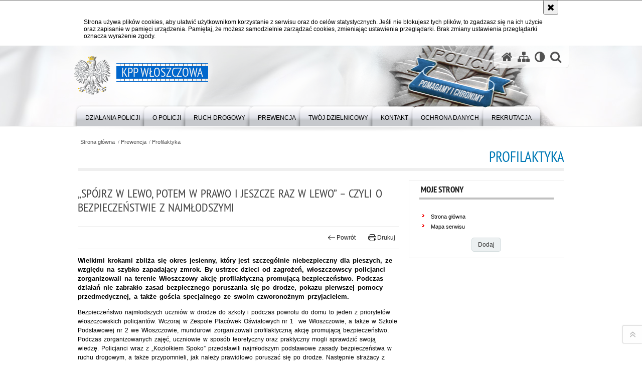

--- FILE ---
content_type: text/html; charset=UTF-8
request_url: https://wloszczowa.policja.gov.pl/tlw/prewencja/profilaktyka/58338,Spojrz-w-lewo-potem-w-prawo-i-jeszcze-raz-w-lewo-czyli-o-bezpieczenstwie-z-najml.html
body_size: 7366
content:
<!DOCTYPE html PUBLIC "-//W3C//DTD XHTML 1.0 Transitional//EN" "http://www.w3.org/TR/xhtml1/DTD/xhtml1-transitional.dtd">
<html lang="pl">
  <head>
    <meta http-equiv="Content-Type" content="text/html; charset=UTF-8" />
    <meta http-equiv="X-UA-Compatible" content="IE=edge" />
    <meta name="description" content="„Spójrz w lewo, potem w prawo i jeszcze raz w lewo” – czyli o bezpieczeństwie z najmłodszymi - Profilaktyka -  Wielkimi krokami zbliża się okres jesienny, który jest szczególnie niebezpieczny dla pieszych, ze względu na szybko zapadający zmrok. By ustrzec dzieci od zagrożeń, włoszczowscy policjanci zorganizowali na terenie Włoszczowy akcję profilaktyczną promującą bezpieczeństwo. Podczas działań nie zabrakło zasad bezpiecznego poruszania się po drodze, pokazu pierwszej pomocy przedmedycznej, a także gościa specjalnego ze swoim czworonożnym przyjacielem."/>
    <meta name="keywords" content=""/>
    <meta name="robots" content="Index, Follow"/>
    <meta name="author" content="Polska Policja"/>
    <meta property="og:site_name" content="KPP Włoszczowa" />
    <meta property="og:title" content="„Spójrz w lewo, potem w prawo i jeszcze raz w lewo” – czyli o bezpieczeństwie z najmłodszymi" />
    <meta property="og:description" content="Wielkimi krokami zbliża się okres jesienny, który jest szczególnie niebezpieczny dla pieszych, ze względu na szybko zapadający zmrok. By ustrzec dzieci od zagrożeń, włoszczowscy policjanci zorganizowali na terenie Włoszczowy akcję profilaktyczną promującą bezpieczeństwo. Podczas działań nie zabrakło zasad bezpiecznego poruszania się po drodze, pokazu pierwszej pomocy przedmedycznej, a także gościa specjalnego ze swoim czworonożnym przyjacielem." />
    <meta property="og:type" content="article" />
    <meta property="og:image" content="https://wloszczowa.policja.gov.pl/dokumenty/zalaczniki/115/oryginal/115-168882.jpg" />
    <meta name="viewport" content="width=device-width, initial-scale=1.0, minimum-scale=1.0" />
            
    <title>„Spójrz w lewo, potem w prawo i jeszcze raz w lewo” – czyli o bezpieczeństwie z najmłodszymi - Profilaktyka -  KPP Włoszczowa</title> 
    <link rel="shortcut icon" href="https://wloszczowa.policja.gov.pl/favicon.ico" />
    
    <link href="/img/forum/forum.css" type="text/css" rel="stylesheet" />
    <link href="/webfonts/awesome-4.7/css/font-awesome.min.css" type="text/css" rel="stylesheet" />
    <link href="/script/baguetteBox/baguetteBox.min.css" type="text/css" rel="stylesheet" />
    <link href="/script/mootools/vlaCalendar/styles/vlaCal-v2.11.css" type="text/css" media="screen" rel="stylesheet" />
    <link href="/script/mootools/galeria/media2015.css" type="text/css" rel="stylesheet" />
    
    <link href="/dokumenty/szablony/dynamic/115/115-39510.css?1768684806" type="text/css" rel="stylesheet" />
    <link href="/dokumenty/szablonyimg/115-struktura.css" type="text/css" rel="stylesheet" />
    <link href="/script/video/video-js/stable/video-js.min.css" rel="stylesheet" type="text/css" />    

                                <script src="/script/video/video-js/stable/video.min.js"></script>
<script src="/script/video/video-js/stable/lang/pl.js"></script>
<script src="/script/lite-youtube/lite-youtube.js" type="module"></script>    
                                            <script src="/dokumenty/szablony/dynamic/115/115-9714.js?v=0.155"></script>
    <script>
		window.addEvent('domready', function() { 
      		Ellipsis({
          		class: '.media strong',
          		lines: 5
        	});
      		if ($('navmenu')) {
      			var mooDropMenu = new dropMenu($('navmenu'));
      		};
		});
	</script>
      
	    
    <!--[if lt IE 9]>
		<script  src="/script/html5/html5shiv.js"></script>
	<![endif]-->
    
  </head>
  <body class="bg">
    <div id="menu-scroll"></div>
    
    <!-- WCAG opcje -->
    <ul class="nav">
      <li><a href="#menu">Przejdź do menu głównego</a></li>
      <li><a href="#wtxt">Przejdź do treści</a></li>
      <li><a href="#search" id="szukaj-button-wai" aria-controls="search">Przejdź do wyszukiwarki</a></li>
      <li><a href="/tlw/mapa">Mapa strony</a></li>
    </ul>
    <!-- .WCAG opcje -->
  
    
    <div id="page">
      
      <!-- header -->
      <div id="header-wrapper">
        <header>
          <div class="inside">
            <h1 id="header-logo"><a href="/" title="Strona główna"><span></span><strong><span class="hide">„Spójrz w lewo, potem w prawo i jeszcze raz w lewo” – czyli o bezpieczeństwie z najmłodszymi - Profilaktyka - </span>KPP Włoszczowa</strong></a></h1>
            <!-- header opcje -->
            <div id="header-options">
              <ul>
                <li><a href="https://wloszczowa.policja.gov.pl" aria-label="Strona główna serwisu KPP Włoszczowa"><i class="fa fa-home"></i></a></li>
                <li><a href="/tlw/mapa" aria-label="Mapa serwisu"><i class="fa fa-sitemap"></i></a></li>
                <li><a href="/tlw/wai" aria-label="Wersja tekstowa"><i class="fa fa-adjust"></i></a></li>
                <li class="szukaj-buttton-init"><a href="#search" id="szukaj-button" aria-controls="search" aria-expanded="false"><i class="fa fa-search"></i><span class="sr-only">Otwórz wyszukiwarkę</span></a></li>
              </ul>
              
              <nav id="mobileMenu">
                <a href="#" id="mobileMenuBtn" role="button" aria-controls="menu" aria-expanded="false">
                  <span class="sr-only">Menu</span><i class="fa fa-reorder"></i>
                </a>
              </nav>
              
            </div>
            <!-- header opcje. -->
            
            <!-- search -->
            <div id="search" class="search" tabindex="-1" aria-activedescendant="search-header">
              <div class="search__row">
                <div class="search_col">
                  <h2 class="search__header">Wyszukiwarka</h2>
                  <button id="szukaj-button-close" class="search__delete_btn">
                    <i class="fa fa-times-circle-o"></i>
                    <span class="sr-only">Zamknij wyszukiwarkę</span>
                  </button>
                </div>
              </div>
              <div class="search__row">
                <div class="search_col">
                  <form action="/tlw/szukaj" method="post" class="search__form">
                    <div class="search__fieldset">
                      <label for="szukajg" class="sr-only">szukaj</label>
                      <input type="text" id="szukajg" class="search__input" name="szukaj" placeholder="wpisz szukaną frazę" value="" />
                      <button type="submit" class="search__btn">
                        <span class="sr-only">Szukaj</span><i class="fa fa-search"></i>
                      </button>
                    </div>
                    <div class="clear"></div>
                    <div>
                      <p><a href="/tlw/szukaj">Wyszukiwarka zaawansowana</a></p>
                    </div>
                  </form>
                  
                </div>
              </div>
            </div>
            <!-- search. -->
            
          </div>
          <!-- menu -->
          <nav id="menu" aria-label="Menu główne">
            <div class="inside">
              
<ul id="navmenu" class="mainmenu">
					<li><a href="/tlw/dzialania-policji" target="_top" ><strong><span>Działania Policji</span></strong></a>
        					<ul class="submenu">
							        <li><a href="/tlw/dzialania-policji/aktualnosci" target="_top" >Aktualności </a>
        				</li>
			        <li><a href="http://www.zaginieni.pl/nowy-telefon-itaki-116-000" target="_blank" >Zaginione dziecko </a>
        				</li>
			        <li><a href="/tlw/dzialania-policji/stop-agresji-drogowej" target="_top" >Stop agresji drogowej </a>
        				</li>
			        <li><a href="/tlw/dzialania-policji/zglos-korupcje" target="_top" >Zgłoś korupcję <span class="strz"></span></a>
        					<ul class="submenu">
							        <li><a href="/tlw/dzialania-policji/zglos-korupcje/informacje" target="_top" >Informacje <span class="strz"></span></a>
        					<ul class="submenu">
							        <li><a href="/tlw/dzialania-policji/zglos-korupcje/informacje/pety" target="_top" >Petycje </a>
        				</li>
			        <li><a href="/tlw/dzialania-policji/zglos-korupcje/informacje/podziekowania" target="_top" >Podziękowania </a>
        				</li>
			        <li><a href="/tlw/dzialania-policji/zglos-korupcje/informacje/skargi-i-wn" target="_top" >Skargi i wnioski </a>
        				</li>
				</ul>		
				</li>
				</ul>		
				</li>
				</ul>		
				</li>
					<li><a href="/tlw/o-policji" target="_top" ><strong><span>O Policji</span></strong></a>
        					<ul class="submenu">
							        <li><a href="/tlw/o-policji/kierownictwo" target="_top" >Kierownictwo </a>
        				</li>
			        <li><a href="/tlw/o-policji/struktura-kpp" target="_top" >Struktura KPP <span class="strz"></span></a>
        					<ul class="submenu">
							        <li><a href="/tlw/o-policji/struktura-kpp/wydzial-prewencji" target="_top" >Wydział Prewencji <span class="strz"></span></a>
        					<ul class="submenu">
							        <li><a href="/tlw/o-policji/struktura-kpp/wydzial-prewencji/ogniwo-patrolowo-interw" target="_top" >Ogniwo Patrolowo - Interwencyjne </a>
        				</li>
			        <li><a href="/tlw/o-policji/struktura-kpp/wydzial-prewencji/ogniwo-ds-wykroczen-i-organiza" target="_top" >Ogniwo ds. Wykroczeń i Organizacji Służby </a>
        				</li>
			        <li><a href="/tlw/o-policji/struktura-kpp/wydzial-prewencji/rewir-dzielnicowych" target="_top" >Rewir Dzielnicowych </a>
        				</li>
			        <li><a href="/tlw/o-policji/struktura-kpp/wydzial-prewencji/zespol-dyzurnych" target="_top" >Zespół Dyżurnych </a>
        				</li>
				</ul>		
				</li>
			        <li><a href="/tlw/o-policji/struktura-kpp/wydzial-kryminalny" target="_top" >Wydział Kryminalny <span class="strz"></span></a>
        					<ul class="submenu">
							        <li><a href="/tlw/o-policji/struktura-kpp/wydzial-kryminalny/zespol-techniki-krymina" target="_top" >Zespół Techniki Kryminalistycznej </a>
        				</li>
			        <li><a href="/tlw/o-policji/struktura-kpp/wydzial-kryminalny/zespol-do-walki-z-przes" target="_top" >Zespół do Walki z Przestępczością Gospodarczą </a>
        				</li>
			        <li><a href="/tlw/o-policji/struktura-kpp/wydzial-kryminalny/zespol-do-walki-z-przes-1" target="_top" >Zespół do Walki z Przestępczością Narkotykową </a>
        				</li>
				</ul>		
				</li>
			        <li><a href="/tlw/o-policji/struktura-kpp/wydzial-ogolny" target="_top" >Wydział Ogólny <span class="strz"></span></a>
        					<ul class="submenu">
							        <li><a href="/tlw/o-policji/struktura-kpp/wydzial-ogolny/zespol-ewidencji-rozlic" target="_top" >Zespół Ewidencji, Rozliczeń i Zaopatrzenia </a>
        				</li>
			        <li><a href="/tlw/o-policji/struktura-kpp/wydzial-ogolny/jednoosobowe-stanowisko" target="_top" >Jednoosobowe Stanowisko ds. Łączności i Informatyki </a>
        				</li>
			        <li><a href="/tlw/o-policji/struktura-kpp/wydzial-ogolny/zespol-ds" target="_top" >Zespół ds. Kadr i Szkolenia i OIN </a>
        				</li>
				</ul>		
				</li>
			        <li><a href="/tlw/o-policji/struktura-kpp/wydzial-ruchu-drogowego" target="_top" >Wydział Ruchu Drogowego </a>
        				</li>
			        <li><a href="/tlw/o-policji/struktura-kpp/jednoosobowe-stanowisko-ds-pra" target="_top" >Jednoosobowe Stanowisko ds. Prasowo - Informacyjnych </a>
        				</li>
				</ul>		
				</li>
			        <li><a href="http://www.osrp.swietokrzyska.policja.gov.pl/" target="_blank" >Rodzina policyjna </a>
        				</li>
			        <li><a href="http://www.ipaswietokrzyska.pl/" target="_blank" >IPA </a>
        				</li>
			        <li><a href="/tlw/o-policji/praca" target="_top" >Praca </a>
        				</li>
			        <li><a href="/tlw/o-policji/httpswloszczowapolicjagov" target="_top" >Zespół doradców ds. etyki </a>
        				</li>
			        <li><a href="/tlw/o-policji/zakres-dzialania" target="_top" >Zakres działania </a>
        				</li>
			        <li><a href="/tlw/o-policji/dostepnosc" target="_top" >Dostępność </a>
        				</li>
			        <li><a href="/tlw/o-policji/prawa-czlowieka" target="_top" >Prawa człowieka </a>
        				</li>
			        <li><a href="/tlw/o-policji/httpswloszczowapolicjago" target="_top" >Skargi i wnioski </a>
        				</li>
				</ul>		
				</li>
					<li><a href="/tlw/ruch-drogowy" target="_top" ><strong><span>Ruch Drogowy</span></strong></a>
        					<ul class="submenu">
							        <li><a href="/tlw/ruch-drogowy/akcje" target="_top" >Akcje </a>
        				</li>
			        <li><a href="/tlw/ruch-drogowy/profilaktyka" target="_top" >Profilaktyka </a>
        				</li>
			        <li><a href="/tlw/ruch-drogowy/porady" target="_top" >Porady </a>
        				</li>
			        <li><a href="/tlw/ruch-drogowy/stop-agresji-drogowej" target="_top" >STOP Agresji Drogowej </a>
        				</li>
			        <li><a href="/tlw/ruch-drogowy/wnioski" target="_top" >Wnioski </a>
        				</li>
			        <li><a href="/tlw/ruch-drogowy/konkurs" target="_top" >Konkurs </a>
        				</li>
				</ul>		
				</li>
					<li><a href="/tlw/prewencja" target="_top" ><strong><span>Prewencja</span></strong></a>
        					<ul class="submenu">
							        <li><a href="/tlw/prewencja/profilaktyka" target="_top" >Profilaktyka </a>
        				</li>
			        <li><a href="/tlw/prewencja/porady" target="_top" >Porady </a>
        				</li>
			        <li><a href="/tlw/prewencja/konkurs" target="_top" >Konkurs </a>
        				</li>
				</ul>		
				</li>
					<li><a href="/tlw/twoj-dzielnicowy" target="_top" ><strong><span>Twój Dzielnicowy</span></strong></a>
        				</li>
					<li><a href="/tlw/kontakt" target="_top" ><strong><span>Kontakt</span></strong></a>
        					<ul class="submenu">
							        <li><a href="/tlw/kontakt/dane-teleadresowe" target="_top" >Dane teleadresowe </a>
        				</li>
			        <li><a href="/tlw/kontakt/obsluga-interesantow" target="_top" >Obsługa interesantów </a>
        				</li>
			        <li><a href="/tlw/kontakt/oficer" target="_top" >Oficer Prasowy </a>
        				</li>
			        <li><a href="/tlw/kontakt/kontakt-dla-osob-niesly" target="_top" >Kontakt dla osób niesłyszących </a>
        				</li>
			        <li><a href="http://www.116111.pl/" target="_top" >Telefon zaufania dla dzieci i młodzieży </a>
        				</li>
			        <li><a href="/tlw/kontakt/policyjny-telefon-zaufa" target="_top" aria-label="Policyjny telefon zaufania - 0 800 559 975">Policyjny telefon zaufania </a>
        				</li>
				</ul>		
				</li>
					<li><a href="/tlw/ochrona-danych" target="_top" ><strong><span>Ochrona danych</span></strong></a>
        				</li>
					<li><a href="/tlw/rekrutacja" target="_top" ><strong><span>REKRUTACJA</span></strong></a>
        				</li>
	</ul>            </div>
          </nav>
          <!-- menu. -->
        </header>
      </div>
      <div class="clear"></div>
      <!--  header. -->
      
      <!--  content  -->
<div id="content">
  
  <div id="sciezka-navi"><ul id="sciezka-naviUl">
<li><a href="/tlw/">Strona główna</a></li>

  <li><span></span><a href="/tlw/prewencja">Prewencja</a></li>

  <li><span></span><a href="/tlw/prewencja/profilaktyka">Profilaktyka</a></li>

</ul> </div>
  <div class="naglowekBig">
  <h2>Profilaktyka</h2> 
  <div id="text-size">
    <p>Rozmiar czcionki</p>
    <div class="button"><a href="#" title="Czcionka normalna" class="a tips" id="resize12"><span></span>czcionka normalna</a></div>
    <div class="button"><a href="#" title="Czcionka średnia" class="aa tips" id="resize14"><span></span>czcionka średnia</a></div>
    <div class="button"><a href="#" title="Czcionka duża" class="aaa tips" id="resize16"><span></span>czcionka duża</a></div>
  </div>
</div>
  
  <!--  content-left  -->
  <nav id="mobileDodatkowe">
    <a href="#" id="mobileDodatkoweBtn" class="button" role="button" aria-controls="mobileDodatkoweContent" aria-expanded="false">↓ Pokaż informacje dodatkowe ↓</a>  </nav>
  <aside class="subLeft" id="mobileDodatkoweContent">
            <!-- moje skroty -->
<div class="box_spec1">
	<div class="naglowek"><h2>Moje strony</h2></div>
	<div id="moje-strony">
		<ul>
		<li><a href="/">Strona główna</a></li>
		<li><a href="/tlw/mapa">Mapa serwisu</a></li>
		
		</ul>
		<form method="post" action="">
		<input type="hidden" name="skroty" value="1"/>
		<input type="submit" name="dodajskrot" value="Dodaj"/>
		</form>
	</div>
</div>
<!-- moje skroty. --> 
    
    
    <div class="clear"></div>
  </aside>
  <!--  content-left.  -->
  
  <!--  content-right  -->
  <div class="subRight">
    <a title="treść strony" id="wtxt"></a>
    <!--  box  -->
    <div class="box">
      





<div class="right ikonka"></div>

<article class="txt">
  <div class="head">
    <h2>„Spójrz w lewo, potem w prawo i jeszcze raz w lewo” – czyli o bezpieczeństwie z najmłodszymi</h2>    <div id="drukuj">
      <div class="button"><a href="javascript:history.go(-1)" title="Powrót" class="wstecz"><span></span>Powrót</a></div>
      <div class="button"><a href="javascript:winopen('/tlw/prewencja/profilaktyka/58338,Spojrz-w-lewo-potem-w-prawo-i-jeszcze-raz-w-lewo-czyli-o-bezpieczenstwie-z-najml.print',700,600)" title="Drukuj" class="drukuj"><span></span>Drukuj</a></div>
    </div>
    <p class="intro"><strong>Wielkimi krokami zbliża się okres jesienny, który jest szczególnie niebezpieczny dla pieszych, 
ze względu na szybko zapadający zmrok. By ustrzec dzieci od zagrożeń, włoszczowscy policjanci zorganizowali na terenie Włoszczowy akcję profilaktyczną promującą bezpieczeństwo. Podczas działań nie zabrakło zasad bezpiecznego poruszania się po drodze, pokazu pierwszej pomocy przedmedycznej, a także gościa specjalnego ze swoim czworonożnym przyjacielem.</strong></p>  </div> 
  <p style="margin-bottom:11px"><strong><span style="font-weight:normal">Bezpieczeństwo najmłodszych uczniów w drodze do szkoły i podczas powrotu do domu to jeden z priorytetów włoszczowskich policjantów.</span></strong> Wczoraj w Zespole Placówek Oświatowych nr 1&nbsp; we Włoszczowie, a także w Szkole Podstawowej nr 2 we Włoszczowie, mundurowi zorganizowali profilaktyczną akcję promującą bezpieczeństwo. Podczas zorganizowanych zajęć, uczniowie w sposób teoretyczny oraz praktyczny mogli sprawdzić swoją wiedzę. Policjanci wraz z „Koziołkiem Spoko” przedstawili najmłodszym podstawowe zasady bezpieczeństwa w ruchu drogowym, a także przypomnieli, jak należy prawidłowo poruszać się po drodze. Następnie strażacy z Komendy Powiatowej Państwowej Straży Pożarnej we Włoszczowie omówili oraz przedstawili zasady udzielania kwalifikowanej pierwszej pomocy przedmedycznej. Uczniowie aktywnie uczestniczyli w zorganizowanych zajęciach oraz odpowiadali na zadawane pytania. Punktem kulminacyjnym spotkania była wizyta funkcjonariusza służby Celno- Skarbowej w Kielcach, który wraz ze swoim czworonożnym przyjacielem - psem służbowym pokazał dzieciom, jak należy zachować się w przypadku ataku niebezpiecznego zwierzęcia. Na koniec uczniowie otrzymali od funkcjonariuszy upominki oraz elementy odblaskowe, jednocześnie dowiadując się, jaką ważną rolę one pełnią, zwłaszcza w okresie jesienno-zimowym.&nbsp;</p>

<p style="margin-bottom:11px">Opr. WR</p>

<p style="margin-bottom:11px">Źródło: KPP we Włoszczowie</p>
      <div class="zdjecia">
  <ul>
    
        
        <li>
      <figure>
        <div class="crop">
          <a href="/dokumenty/zalaczniki/115/115-168808.jpg" title="" class="ceraBox" rel="gallery"><img src="/dokumenty/zalaczniki/115/mini/115-168808_m.jpg" alt="" /></a>
        </div>
        <figcaption> </figcaption>
      </figure>
    </li>
        <!--
     
	-->
        
        <li>
      <figure>
        <div class="crop">
          <a href="/dokumenty/zalaczniki/115/115-168809.png" title="" class="ceraBox" rel="gallery"><img src="/dokumenty/zalaczniki/115/mini/115-168809_m.png" alt="" /></a>
        </div>
        <figcaption> </figcaption>
      </figure>
    </li>
        <!--
     
	-->
        
        <li>
      <figure>
        <div class="crop">
          <a href="/dokumenty/zalaczniki/115/115-168810.png" title="" class="ceraBox" rel="gallery"><img src="/dokumenty/zalaczniki/115/mini/115-168810_m.png" alt="" /></a>
        </div>
        <figcaption> </figcaption>
      </figure>
    </li>
        <!--
    <li class="clear"></li> 
	-->
        
        <li>
      <figure>
        <div class="crop">
          <a href="/dokumenty/zalaczniki/115/115-168811.png" title="" class="ceraBox" rel="gallery"><img src="/dokumenty/zalaczniki/115/mini/115-168811_m.png" alt="" /></a>
        </div>
        <figcaption> </figcaption>
      </figure>
    </li>
        <!--
     
	-->
        
        <li>
      <figure>
        <div class="crop">
          <a href="/dokumenty/zalaczniki/115/115-168812.png" title="" class="ceraBox" rel="gallery"><img src="/dokumenty/zalaczniki/115/mini/115-168812_m.png" alt="" /></a>
        </div>
        <figcaption> </figcaption>
      </figure>
    </li>
        <!--
     
	-->
        
        <li>
      <figure>
        <div class="crop">
          <a href="/dokumenty/zalaczniki/115/115-168813.png" title="" class="ceraBox" rel="gallery"><img src="/dokumenty/zalaczniki/115/mini/115-168813_m.png" alt="" /></a>
        </div>
        <figcaption> </figcaption>
      </figure>
    </li>
        <!--
    <li class="clear"></li> 
	-->
        
        <li>
      <figure>
        <div class="crop">
          <a href="/dokumenty/zalaczniki/115/115-168814.jpg" title="" class="ceraBox" rel="gallery"><img src="/dokumenty/zalaczniki/115/mini/115-168814_m.jpg" alt="" /></a>
        </div>
        <figcaption> </figcaption>
      </figure>
    </li>
        <!--
     
	-->
        
        <li>
      <figure>
        <div class="crop">
          <a href="/dokumenty/zalaczniki/115/115-168815.png" title="" class="ceraBox" rel="gallery"><img src="/dokumenty/zalaczniki/115/mini/115-168815_m.png" alt="" /></a>
        </div>
        <figcaption> </figcaption>
      </figure>
    </li>
        <!--
     
	-->
        
        <li>
      <figure>
        <div class="crop">
          <a href="/dokumenty/zalaczniki/115/115-168816.jpg" title="" class="ceraBox" rel="gallery"><img src="/dokumenty/zalaczniki/115/mini/115-168816_m.jpg" alt="" /></a>
        </div>
        <figcaption> </figcaption>
      </figure>
    </li>
        <!--
    <li class="clear"></li> 
	-->
        
        <li>
      <figure>
        <div class="crop">
          <a href="/dokumenty/zalaczniki/115/115-168817.jpg" title="" class="ceraBox" rel="gallery"><img src="/dokumenty/zalaczniki/115/mini/115-168817_m.jpg" alt="" /></a>
        </div>
        <figcaption> </figcaption>
      </figure>
    </li>
        <!--
     
	-->
        
        <li>
      <figure>
        <div class="crop">
          <a href="/dokumenty/zalaczniki/115/115-168818.jpg" title="" class="ceraBox" rel="gallery"><img src="/dokumenty/zalaczniki/115/mini/115-168818_m.jpg" alt="" /></a>
        </div>
        <figcaption> </figcaption>
      </figure>
    </li>
        <!--
     
	-->
        
        <li>
      <figure>
        <div class="crop">
          <a href="/dokumenty/zalaczniki/115/115-168819.jpg" title="" class="ceraBox" rel="gallery"><img src="/dokumenty/zalaczniki/115/mini/115-168819_m.jpg" alt="" /></a>
        </div>
        <figcaption> </figcaption>
      </figure>
    </li>
        <!--
    <li class="clear"></li> 
	-->
        
        <li>
      <figure>
        <div class="crop">
          <a href="/dokumenty/zalaczniki/115/115-168820.jpg" title="" class="ceraBox" rel="gallery"><img src="/dokumenty/zalaczniki/115/mini/115-168820_m.jpg" alt="" /></a>
        </div>
        <figcaption> </figcaption>
      </figure>
    </li>
        <!--
     
	-->
        
        <li>
      <figure>
        <div class="crop">
          <a href="/dokumenty/zalaczniki/115/115-168821.png" title="" class="ceraBox" rel="gallery"><img src="/dokumenty/zalaczniki/115/mini/115-168821_m.png" alt="" /></a>
        </div>
        <figcaption> </figcaption>
      </figure>
    </li>
        <!--
     
	-->
        
        <li>
      <figure>
        <div class="crop">
          <a href="/dokumenty/zalaczniki/115/115-168822.jpg" title="" class="ceraBox" rel="gallery"><img src="/dokumenty/zalaczniki/115/mini/115-168822_m.jpg" alt="" /></a>
        </div>
        <figcaption> </figcaption>
      </figure>
    </li>
        <!--
    <li class="clear"></li> 
	-->
        
        <li>
      <figure>
        <div class="crop">
          <a href="/dokumenty/zalaczniki/115/115-168823.jpg" title="" class="ceraBox" rel="gallery"><img src="/dokumenty/zalaczniki/115/mini/115-168823_m.jpg" alt="" /></a>
        </div>
        <figcaption> </figcaption>
      </figure>
    </li>
        <!--
     
	-->
        
        <li>
      <figure>
        <div class="crop">
          <a href="/dokumenty/zalaczniki/115/115-168828.jpg" title="" class="ceraBox" rel="gallery"><img src="/dokumenty/zalaczniki/115/mini/115-168828_m.jpg" alt="" /></a>
        </div>
        <figcaption> </figcaption>
      </figure>
    </li>
        <!--
     
	-->
        
        <li>
      <figure>
        <div class="crop">
          <a href="/dokumenty/zalaczniki/115/115-168829.jpg" title="" class="ceraBox" rel="gallery"><img src="/dokumenty/zalaczniki/115/mini/115-168829_m.jpg" alt="" /></a>
        </div>
        <figcaption> </figcaption>
      </figure>
    </li>
        <!--
    <li class="clear"></li> 
	-->
        
        <li>
      <figure>
        <div class="crop">
          <a href="/dokumenty/zalaczniki/115/115-168830.jpg" title="" class="ceraBox" rel="gallery"><img src="/dokumenty/zalaczniki/115/mini/115-168830_m.jpg" alt="" /></a>
        </div>
        <figcaption> </figcaption>
      </figure>
    </li>
        <!--
     
	-->
        
        <li>
      <figure>
        <div class="crop">
          <a href="/dokumenty/zalaczniki/115/115-168825.jpg" title="" class="ceraBox" rel="gallery"><img src="/dokumenty/zalaczniki/115/mini/115-168825_m.jpg" alt="" /></a>
        </div>
        <figcaption> </figcaption>
      </figure>
    </li>
        <!--
     
	-->
        
        <li>
      <figure>
        <div class="crop">
          <a href="/dokumenty/zalaczniki/115/115-168826.jpg" title="" class="ceraBox" rel="gallery"><img src="/dokumenty/zalaczniki/115/mini/115-168826_m.jpg" alt="" /></a>
        </div>
        <figcaption> </figcaption>
      </figure>
    </li>
        <!--
    <li class="clear"></li> 
	-->
        
        <li>
      <figure>
        <div class="crop">
          <a href="/dokumenty/zalaczniki/115/115-168827.jpg" title="" class="ceraBox" rel="gallery"><img src="/dokumenty/zalaczniki/115/mini/115-168827_m.jpg" alt="" /></a>
        </div>
        <figcaption> </figcaption>
      </figure>
    </li>
        <!--
     
	-->
        
        <li>
      <figure>
        <div class="crop">
          <a href="/dokumenty/zalaczniki/115/115-168841.jpg" title="" class="ceraBox" rel="gallery"><img src="/dokumenty/zalaczniki/115/mini/115-168841_m.jpg" alt="" /></a>
        </div>
        <figcaption> </figcaption>
      </figure>
    </li>
        <!--
     
	-->
        
        <li>
      <figure>
        <div class="crop">
          <a href="/dokumenty/zalaczniki/115/115-168843.jpg" title="" class="ceraBox" rel="gallery"><img src="/dokumenty/zalaczniki/115/mini/115-168843_m.jpg" alt="" /></a>
        </div>
        <figcaption> </figcaption>
      </figure>
    </li>
        <!--
    <li class="clear"></li> 
	-->
        
   </ul>
   <div class="clear"></div>
</div>
     
  <section class="pad_y10"></section>
  <div class="clear"></div>
</article>

<aside id="opcje-strony">
  
  <div class="ocena">
	<script src="/script/mootools/rating/ratings.js"></script>
	<script>
		window.addEvent('domready', function() {
			var rating = new RabidRatings({url:'/tlw/ocen/58338t1,dok.html'});
		});
	</script>
	<div id="rabidRating-58338-5_5" class="rabidRating">
		<div class="wrapper"><span class="ratingFill" style="width:100%;"><span class="ratingStars"> </span></span></div>
		<div id="rabidRating-58338-description" class="ratingText" aria-hidden="true">Ocena: 5/5 (1)</div>
	</div>
</div>
  
  <div class="social-share">
    <ul>
      <li>
        <a href="https://www.facebook.com/sharer/sharer.php?u=https://wloszczowa.policja.gov.pl/tlw/prewencja/profilaktyka/58338,Spojrz-w-lewo-potem-w-prawo-i-jeszcze-raz-w-lewo-czyli-o-bezpieczenstwie-z-najml.html"
        	type="button"
        	role="button"
        	class="facebook" 
        	aria-hidden="true" 
        	tabindex="-1" 	
        	aria-label="Facebook">
          	<svg role="img" viewBox="0 0 24 24" xmlns="http://www.w3.org/2000/svg"><path d="M24 12.073c0-6.627-5.373-12-12-12s-12 5.373-12 12c0 5.99 4.388 10.954 10.125 11.854v-8.385H7.078v-3.47h3.047V9.43c0-3.007 1.792-4.669 4.533-4.669 1.312 0 2.686.235 2.686.235v2.953H15.83c-1.491 0-1.956.925-1.956 1.874v2.25h3.328l-.532 3.47h-2.796v8.385C19.612 23.027 24 18.062 24 12.073z"/></svg>
              Udostępnij
        </a>
      </li>
      <li>
        <a href="https://twitter.com/intent/tweet?text=„Spójrz w lewo, potem w prawo i jeszcze raz w lewo” – czyli o bezpieczeństwie z najmłodszymi&amp;url=https://wloszczowa.policja.gov.pl/tlw/prewencja/profilaktyka/58338,Spojrz-w-lewo-potem-w-prawo-i-jeszcze-raz-w-lewo-czyli-o-bezpieczenstwie-z-najml.html" 
        	type="button"
        	role="button"        
        	class="twitter" 
        	aria-hidden="true" tabindex="-1" 
        	aria-label="Twitter">
          	<svg role="img" viewBox="0 0 24 24" xmlns="http://www.w3.org/2000/svg"><path d="m.058.768 9.266 12.39L0 23.231h2.099l8.163-8.819 6.596 8.82H24l-9.788-13.087 8.68-9.377h-2.1l-7.517 8.123L7.2.768zm3.087 1.546h3.28l14.488 19.371h-3.28z"/></svg>
              Tweet
        </a>
      </li>
    </ul>
  </div>
  
      <div class="tagi"></div>
      <div class="buttony"> </div>
  
</aside>


      <!--  -->
      <div class="clear"></div>
    </div>
    <!--  box.  -->
    
  </div>
  <!--  content-right.  -->
  <div class="clear"></div>
  
</div>
<!--  content. -->            
      <!-- footer -->
      <footer>
        <div id="footer-top">
          <div class="footer-content">
            <!-- footmap  -->
            <div id="fsitemap">
              <h2>Mapa serwisu</h2>
              <nav id="fsitemap-map">
                

<ul>
			<li class=""><a href="/tlw/dzialania-policji" target="_top" class="">Działania Policji</a>
					<ul>
			<li class=""><a href="/tlw/dzialania-policji/aktualnosci" target="_top" class="">Aktualności</a>
		</li>
			<li class=""><a href="http://www.zaginieni.pl/nowy-telefon-itaki-116-000" target="_blank" class="">Zaginione dziecko</a>
		</li>
			<li class=""><a href="/tlw/dzialania-policji/stop-agresji-drogowej" target="_top" class="">Stop agresji drogowej</a>
		</li>
			<li class=""><a href="/tlw/dzialania-policji/zglos-korupcje" target="_top" class="">Zgłoś korupcję</a>
		</li>
	</ul>		
		</li>
			<li class=""><a href="/tlw/o-policji" target="_top" class="">O Policji</a>
					<ul>
			<li class=""><a href="/tlw/o-policji/kierownictwo" target="_top" class="">Kierownictwo</a>
		</li>
			<li class=""><a href="/tlw/o-policji/struktura-kpp" target="_top" class="">Struktura KPP</a>
		</li>
			<li class=""><a href="http://www.osrp.swietokrzyska.policja.gov.pl/" target="_blank" class="">Rodzina policyjna</a>
		</li>
			<li class=""><a href="http://www.ipaswietokrzyska.pl/" target="_blank" class="">IPA</a>
		</li>
			<li class=""><a href="/tlw/o-policji/praca" target="_top" class="">Praca</a>
		</li>
			<li class=""><a href="/tlw/o-policji/httpswloszczowapolicjagov" target="_top" class="">Zespół doradców ds. etyki</a>
		</li>
			<li class=""><a href="/tlw/o-policji/zakres-dzialania" target="_top" class="">Zakres działania</a>
		</li>
			<li class=""><a href="/tlw/o-policji/dostepnosc" target="_top" class="">Dostępność</a>
		</li>
			<li class=""><a href="/tlw/o-policji/prawa-czlowieka" target="_top" class="">Prawa człowieka</a>
		</li>
			<li class=""><a href="/tlw/o-policji/httpswloszczowapolicjago" target="_top" class="">Skargi i wnioski</a>
		</li>
	</ul>		
		</li>
			<li class=""><a href="/tlw/ruch-drogowy" target="_top" class="">Ruch Drogowy</a>
					<ul>
			<li class=""><a href="/tlw/ruch-drogowy/akcje" target="_top" class="">Akcje</a>
		</li>
			<li class=""><a href="/tlw/ruch-drogowy/profilaktyka" target="_top" class="">Profilaktyka</a>
		</li>
			<li class=""><a href="/tlw/ruch-drogowy/porady" target="_top" class="">Porady</a>
		</li>
			<li class=""><a href="/tlw/ruch-drogowy/stop-agresji-drogowej" target="_top" class="">STOP Agresji Drogowej</a>
		</li>
			<li class=""><a href="/tlw/ruch-drogowy/wnioski" target="_top" class="">Wnioski</a>
		</li>
			<li class=""><a href="/tlw/ruch-drogowy/konkurs" target="_top" class="">Konkurs</a>
		</li>
	</ul>		
		</li>
			<li class=""><a href="/tlw/prewencja" target="_top" class="check">Prewencja</a>
					<ul>
			<li class=""><a href="/tlw/prewencja/profilaktyka" target="_top" class="check">Profilaktyka</a>
		</li>
			<li class=""><a href="/tlw/prewencja/porady" target="_top" class="">Porady</a>
		</li>
			<li class=""><a href="/tlw/prewencja/konkurs" target="_top" class="">Konkurs</a>
		</li>
	</ul>		
		</li>
			<li class=""><a href="/tlw/twoj-dzielnicowy" target="_top" class="">Twój Dzielnicowy</a>
		</li>
			<li class=""><a href="/tlw/kontakt" target="_top" class="">Kontakt</a>
					<ul>
			<li class=""><a href="/tlw/kontakt/dane-teleadresowe" target="_top" class="">Dane teleadresowe</a>
		</li>
			<li class=""><a href="/tlw/kontakt/obsluga-interesantow" target="_top" class="">Obsługa interesantów</a>
		</li>
			<li class=""><a href="/tlw/kontakt/oficer" target="_top" class="">Oficer Prasowy</a>
		</li>
			<li class=""><a href="/tlw/kontakt/kontakt-dla-osob-niesly" target="_top" class="">Kontakt dla osób niesłyszących</a>
		</li>
			<li class=""><a href="http://www.116111.pl/" target="_top" class="">Telefon zaufania dla dzieci i młodzieży</a>
		</li>
			<li class=""><a href="/tlw/kontakt/policyjny-telefon-zaufa" target="_top" class="">Policyjny telefon zaufania</a>
		</li>
	</ul>		
		</li>
			<li class=""><a href="/tlw/ochrona-danych" target="_top" class="">Ochrona danych</a>
		</li>
			<li class=""><a href="/tlw/rekrutacja" target="_top" class="">REKRUTACJA</a>
		</li>
	</ul>              </nav>
            </div>
            <!-- footmap  .-->
          </div>
        </div>
        <div id="footer-bottom">
          <div class="footer-content">
            <ul>
              <li style="width:auto">
                <h2>Policja online</h2>
                <ul id="social">
                  <li><a href="/tlw/rss" class="rss" title="RSS">Kanał RSS</a></li>
                </ul>
              </li>
              <li style="width:auto">
                <h2>Biuletyn Informacji Publicznej</h2>
                <span class="bip"></span>
                <a href="https://wloszczowa.bip.policja.gov.pl" target="_blank" title="Biuletyn Informacji Publicznej">BIP KPP Włoszczowa</a>
              </li>
              <li style="width:auto">
                <h2>Redakcja serwisu</h2>
                <a href="javascript:void(location.href='mailto:'+String.fromCharCode(114,122,101,99,122,110,105,107,107,119,112,64,115,119,105,101,116,111,107,114,122,121,115,107,97,46,112,111,108,105,99,106,97,46,103,111,118,46,112,108))">Kontakt z redakcją</a>
              </li>
              <li style="width:auto">
                <h2>Nota prawna</h2>
                Chcesz wykorzystać materiał<br/>z serwisu KPP Włoszczowa.<br/>
                <a href="https://policja.pl/pol/wolnytekst/46616,dok.html">Zapoznaj się z zasadami</a><br/>
                <a href="https://policja.pl/pol/wolnytekst/59485,dok.html">Polityka prywatności</a>
              </li>
              <li style="width:auto">
                <h2>Inne wersje portalu</h2>
                <a href="/tlw/wai">Wersja tekstowa</a>
              </li>
              <li style="width:auto">
                <h2>Deklaracja</h2>
                <a href="https://wloszczowa.policja.gov.pl/tlw/kontakt/deklaracja/46790,Deklaracja-dostepnosci.html">Deklaracja dostępności</a><br/>
              </li>
            </ul>
            <div class="clear"></div>
          </div>
        </div>
      </footer>
      <!-- footer .-->
      
    </div>
    
    <!-- GoToTop  -->
    <div id="back-to-top"><a href="#page"><span></span><span class="sr-only">Powrót na górę strony</span></a></div>
    <!-- GoToTop  .-->
    
  </body>
</html><!-- 0.041316 / WebAdministrator (17.01.2026 20:39) //--><!-- GZIP Buffer //-->

--- FILE ---
content_type: text/css
request_url: https://wloszczowa.policja.gov.pl/dokumenty/szablonyimg/115-struktura.css
body_size: 802
content:
/* Struktura KWP - START */
#cmapolkwp {width:580px; height:920px; position:relative; margin:0 auto; overflow:hidden;}
#cmapolkwp a {color:#000; text-decoration:none; line-height:15px; font-weight: bold; font-size: 12px; font-family: Arial; border-top:#ccc solid 1px; -moz-border-radius:5px; -webkit-border-radius:5px; -khtml-border-radius:5px; border-radius:5px; -webkit-box-shadow: 0 3px 5px -1px #000; -moz-box-shadow: 0 3px 5px -1px #000; box-shadow: 0 3px 5px -1px #000; -ms-filter: "progid:DXImageTransform.Microsoft.Shadow(Strength=3, Direction=130, Color='#000000')"; filter: progid:DXImageTransform.Microsoft.Shadow(Strength=3, Direction=130, Color='#000000'); zoom: 1; }
#cmapolkwp span {display:block; }
#kwp:hover, #kwp1:hover, #kwp1-1:hover, #kwp1-2:hover, #kwp1-3:hover, #kwp1-4:hover, #kwp1-5:hover, #kwp1-6:hover,
    #kwp2:hover, #kwp2-1:hover, #kwp2-2:hover, #kwp2-3:hover, #kwp2-4:hover, #kwp2-5:hover, #kwp2-6:hover,
    #kwp3:hover, #kwp3-1:hover, #kwp3-2:hover, #kwp3-3:hover, #kwp3-4:hover, #kwp3-5:hover, #kwp3-6:hover,
    #kwp-o1:hover, #kwp-o2:hover, #kwp-o3:hover, #kwp-o4:hover, #kwp-o5:hover, #kwp-o6:hover, #kwp-o7:hover, #kwp-o8:hover, #kwp-o9:hover
    {text-decoration:none; color:#fff; background-color:#F00;}

#kwp {display: block; position:absolute; top:4px; left:235px; width:110px; height:70px; background-color: #6CF; text-align:center; }

#kwp1 {display:block; position:absolute; top:99px; left:27px; width:110px; height:70px; background-color: #6CF; text-align:center; }
#kwp1-1 {display:block; position:absolute; top:179px; left:27px; width:110px; height:70px; background-color: #F5F5F5; text-align:center; }
#kwp1-2 {display:block; position:absolute; top:259px; left:27px; width:110px; height:70px; background-color: #F5F5F5; text-align:center; }
#kwp1-3 {display:block; position:absolute; top:339px; left:27px; width:110px; height:70px; background-color: #F5F5F5; text-align:center; }
#kwp1-4 {display:block; position:absolute; top:419px; left:27px; width:110px; height:70px; background-color: #F5F5F5; text-align:center; }
#kwp1-5 {display:block; position:absolute; top:499px; left:27px; width:110px; height:70px; background-color: #F5F5F5; text-align:center; }
#kwp1-6 {display:block; position:absolute; top:579px; left:27px; width:110px; height:70px; background-color: #CCF; text-align:center; }

#kwp2 {display:block; position:absolute; top:99px; left:167px; width:110px; height:70px; background-color: #6CF; text-align:center; }
#kwp2-1 {display:block; position:absolute; top:179px; left:167px; width:110px; height:70px; background-color: #F5F5F5; text-align:center; }
#kwp2-2 {display:block; position:absolute; top:259px; left:167px; width:110px; height:70px; background-color: #F5F5F5; text-align:center; }
#kwp2-3 {display:block; position:absolute; top:339px; left:167px; width:110px; height:70px; background-color: #F5F5F5; text-align:center; }
#kwp2-4 {display:block; position:absolute; top:419px; left:167px; width:110px; height:70px; background-color: #F5F5F5; text-align:center; }
#kwp2-5 {display:block; position:absolute; top:499px; left:167px; width:110px; height:70px; background-color: #F5F5F5; text-align:center; }
#kwp2-6 {display:block; position:absolute; top:579px; left:167px; width:110px; height:70px; background-color: #F5F5F5; text-align:center; }

#kwp3 {display:block; position:absolute; top:99px; left:307px; width:110px; height:70px; background-color: #6CF; text-align:center; }
#kwp3-1 {display:block; position:absolute; top:179px; left:307px; width:110px; height:70px; background-color: #F5F5F5; text-align:center; }
#kwp3-2 {display:block; position:absolute; top:259px; left:307px; width:110px; height:70px; background-color: #F5F5F5; text-align:center; }
#kwp3-3 {display:block; position:absolute; top:339px; left:307px; width:110px; height:70px; background-color: #F5F5F5; text-align:center; }
#kwp3-4 {display:block; position:absolute; top:419px; left:307px; width:110px; height:70px; background-color: #F5F5F5; text-align:center; }
#kwp3-5 {display:block; position:absolute; top:499px; left:307px; width:110px; height:70px; background-color: #F5F5F5; text-align:center; }
#kwp3-6 {display:block; position:absolute; top:579px; left:307px; width:110px; height:80px; background-color: #F5F5F5; text-align:center; }

#kwp-o1 {display:block; position:absolute; top:179px; left:447px; width:110px; height:70px; background-color: #F5F5F5; text-align:center; }
#kwp-o2 {display:block; position:absolute; top:259px; left:447px; width:110px; height:70px; background-color: #F5F5F5; text-align:center; }
#kwp-o3 {display:block; position:absolute; top:339px; left:447px; width:110px; height:70px; background-color: #F5F5F5; text-align:center; }
#kwp-o4 {display:block; position:absolute; top:419px; left:447px; width:110px; height:70px; background-color: #F5F5F5; text-align:center; }
#kwp-o5 {display:block; position:absolute; top:499px; left:447px; width:110px; height:70px; background-color: #F5F5F5; text-align:center; }
#kwp-o6 {display:block; position:absolute; top:579px; left:447px; width:110px; height:70px; background-color: #F5F5F5; text-align:center; }
#kwp-o7 {display:block; position:absolute; top:659px; left:447px; width:110px; height:70px; background-color: #F5F5F5; text-align:center; }
#kwp-o8 {display:block; position:absolute; top:739px; left:447px; width:110px; height:70px; background-color: #F5F5F5; text-align:center; }
#kwp-o9 {display:block; position:absolute; top:819px; left:447px; width:110px; height:70px; background-color: #F5F5F5; text-align:center; }
/* Struktura KWP - END */